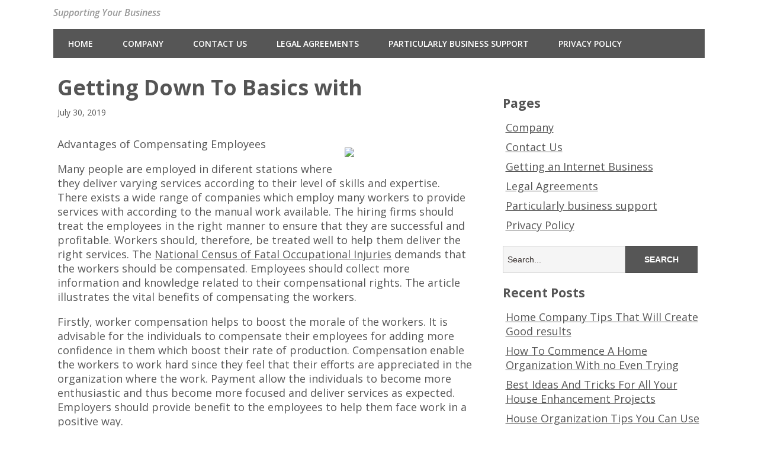

--- FILE ---
content_type: text/html; charset=UTF-8
request_url: https://www.vipmontblancpens.com/getting-down-to-basics-with-17/
body_size: 7187
content:
<!DOCTYPE html>
<!--[if lt IE 7 ]><html class="ie ie6"> <![endif]-->
<!--[if IE 7 ]><html class="ie ie7"> <![endif]-->
<!--[if IE 8 ]><html class="ie ie8"> <![endif]-->
<!--[if IE 9 ]><html class="ie ie9"> <![endif]-->
<!--[if (gte IE 9)|!(IE)]><!--><html><!--<![endif]-->
	<head>
		<title>Getting Down To Basics with &#8211; VIP Mont Blanc Pens</title>
<meta name='robots' content='max-image-preview:large' />
		<meta charset="UTF-8" />
		<meta name="viewport" content="width=device-width, initial-scale=1.0, maximum-scale=1.0, user-scalable=no" />
	<link rel='dns-prefetch' href='//fonts.googleapis.com' />
<link rel="alternate" type="application/rss+xml" title="VIP Mont Blanc Pens &raquo; Feed" href="https://www.vipmontblancpens.com/feed/" />
<link rel="alternate" type="application/rss+xml" title="VIP Mont Blanc Pens &raquo; Comments Feed" href="https://www.vipmontblancpens.com/comments/feed/" />
<script type="text/javascript">
window._wpemojiSettings = {"baseUrl":"https:\/\/s.w.org\/images\/core\/emoji\/14.0.0\/72x72\/","ext":".png","svgUrl":"https:\/\/s.w.org\/images\/core\/emoji\/14.0.0\/svg\/","svgExt":".svg","source":{"concatemoji":"https:\/\/www.vipmontblancpens.com\/wp-includes\/js\/wp-emoji-release.min.js?ver=6.1.9"}};
/*! This file is auto-generated */
!function(e,a,t){var n,r,o,i=a.createElement("canvas"),p=i.getContext&&i.getContext("2d");function s(e,t){var a=String.fromCharCode,e=(p.clearRect(0,0,i.width,i.height),p.fillText(a.apply(this,e),0,0),i.toDataURL());return p.clearRect(0,0,i.width,i.height),p.fillText(a.apply(this,t),0,0),e===i.toDataURL()}function c(e){var t=a.createElement("script");t.src=e,t.defer=t.type="text/javascript",a.getElementsByTagName("head")[0].appendChild(t)}for(o=Array("flag","emoji"),t.supports={everything:!0,everythingExceptFlag:!0},r=0;r<o.length;r++)t.supports[o[r]]=function(e){if(p&&p.fillText)switch(p.textBaseline="top",p.font="600 32px Arial",e){case"flag":return s([127987,65039,8205,9895,65039],[127987,65039,8203,9895,65039])?!1:!s([55356,56826,55356,56819],[55356,56826,8203,55356,56819])&&!s([55356,57332,56128,56423,56128,56418,56128,56421,56128,56430,56128,56423,56128,56447],[55356,57332,8203,56128,56423,8203,56128,56418,8203,56128,56421,8203,56128,56430,8203,56128,56423,8203,56128,56447]);case"emoji":return!s([129777,127995,8205,129778,127999],[129777,127995,8203,129778,127999])}return!1}(o[r]),t.supports.everything=t.supports.everything&&t.supports[o[r]],"flag"!==o[r]&&(t.supports.everythingExceptFlag=t.supports.everythingExceptFlag&&t.supports[o[r]]);t.supports.everythingExceptFlag=t.supports.everythingExceptFlag&&!t.supports.flag,t.DOMReady=!1,t.readyCallback=function(){t.DOMReady=!0},t.supports.everything||(n=function(){t.readyCallback()},a.addEventListener?(a.addEventListener("DOMContentLoaded",n,!1),e.addEventListener("load",n,!1)):(e.attachEvent("onload",n),a.attachEvent("onreadystatechange",function(){"complete"===a.readyState&&t.readyCallback()})),(e=t.source||{}).concatemoji?c(e.concatemoji):e.wpemoji&&e.twemoji&&(c(e.twemoji),c(e.wpemoji)))}(window,document,window._wpemojiSettings);
</script>
<style type="text/css">
img.wp-smiley,
img.emoji {
	display: inline !important;
	border: none !important;
	box-shadow: none !important;
	height: 1em !important;
	width: 1em !important;
	margin: 0 0.07em !important;
	vertical-align: -0.1em !important;
	background: none !important;
	padding: 0 !important;
}
</style>
	<link rel='stylesheet' id='wp-block-library-css' href='https://www.vipmontblancpens.com/wp-includes/css/dist/block-library/style.min.css?ver=6.1.9' type='text/css' media='all' />
<link rel='stylesheet' id='classic-theme-styles-css' href='https://www.vipmontblancpens.com/wp-includes/css/classic-themes.min.css?ver=1' type='text/css' media='all' />
<style id='global-styles-inline-css' type='text/css'>
body{--wp--preset--color--black: #000000;--wp--preset--color--cyan-bluish-gray: #abb8c3;--wp--preset--color--white: #ffffff;--wp--preset--color--pale-pink: #f78da7;--wp--preset--color--vivid-red: #cf2e2e;--wp--preset--color--luminous-vivid-orange: #ff6900;--wp--preset--color--luminous-vivid-amber: #fcb900;--wp--preset--color--light-green-cyan: #7bdcb5;--wp--preset--color--vivid-green-cyan: #00d084;--wp--preset--color--pale-cyan-blue: #8ed1fc;--wp--preset--color--vivid-cyan-blue: #0693e3;--wp--preset--color--vivid-purple: #9b51e0;--wp--preset--gradient--vivid-cyan-blue-to-vivid-purple: linear-gradient(135deg,rgba(6,147,227,1) 0%,rgb(155,81,224) 100%);--wp--preset--gradient--light-green-cyan-to-vivid-green-cyan: linear-gradient(135deg,rgb(122,220,180) 0%,rgb(0,208,130) 100%);--wp--preset--gradient--luminous-vivid-amber-to-luminous-vivid-orange: linear-gradient(135deg,rgba(252,185,0,1) 0%,rgba(255,105,0,1) 100%);--wp--preset--gradient--luminous-vivid-orange-to-vivid-red: linear-gradient(135deg,rgba(255,105,0,1) 0%,rgb(207,46,46) 100%);--wp--preset--gradient--very-light-gray-to-cyan-bluish-gray: linear-gradient(135deg,rgb(238,238,238) 0%,rgb(169,184,195) 100%);--wp--preset--gradient--cool-to-warm-spectrum: linear-gradient(135deg,rgb(74,234,220) 0%,rgb(151,120,209) 20%,rgb(207,42,186) 40%,rgb(238,44,130) 60%,rgb(251,105,98) 80%,rgb(254,248,76) 100%);--wp--preset--gradient--blush-light-purple: linear-gradient(135deg,rgb(255,206,236) 0%,rgb(152,150,240) 100%);--wp--preset--gradient--blush-bordeaux: linear-gradient(135deg,rgb(254,205,165) 0%,rgb(254,45,45) 50%,rgb(107,0,62) 100%);--wp--preset--gradient--luminous-dusk: linear-gradient(135deg,rgb(255,203,112) 0%,rgb(199,81,192) 50%,rgb(65,88,208) 100%);--wp--preset--gradient--pale-ocean: linear-gradient(135deg,rgb(255,245,203) 0%,rgb(182,227,212) 50%,rgb(51,167,181) 100%);--wp--preset--gradient--electric-grass: linear-gradient(135deg,rgb(202,248,128) 0%,rgb(113,206,126) 100%);--wp--preset--gradient--midnight: linear-gradient(135deg,rgb(2,3,129) 0%,rgb(40,116,252) 100%);--wp--preset--duotone--dark-grayscale: url('#wp-duotone-dark-grayscale');--wp--preset--duotone--grayscale: url('#wp-duotone-grayscale');--wp--preset--duotone--purple-yellow: url('#wp-duotone-purple-yellow');--wp--preset--duotone--blue-red: url('#wp-duotone-blue-red');--wp--preset--duotone--midnight: url('#wp-duotone-midnight');--wp--preset--duotone--magenta-yellow: url('#wp-duotone-magenta-yellow');--wp--preset--duotone--purple-green: url('#wp-duotone-purple-green');--wp--preset--duotone--blue-orange: url('#wp-duotone-blue-orange');--wp--preset--font-size--small: 13px;--wp--preset--font-size--medium: 20px;--wp--preset--font-size--large: 36px;--wp--preset--font-size--x-large: 42px;--wp--preset--spacing--20: 0.44rem;--wp--preset--spacing--30: 0.67rem;--wp--preset--spacing--40: 1rem;--wp--preset--spacing--50: 1.5rem;--wp--preset--spacing--60: 2.25rem;--wp--preset--spacing--70: 3.38rem;--wp--preset--spacing--80: 5.06rem;}:where(.is-layout-flex){gap: 0.5em;}body .is-layout-flow > .alignleft{float: left;margin-inline-start: 0;margin-inline-end: 2em;}body .is-layout-flow > .alignright{float: right;margin-inline-start: 2em;margin-inline-end: 0;}body .is-layout-flow > .aligncenter{margin-left: auto !important;margin-right: auto !important;}body .is-layout-constrained > .alignleft{float: left;margin-inline-start: 0;margin-inline-end: 2em;}body .is-layout-constrained > .alignright{float: right;margin-inline-start: 2em;margin-inline-end: 0;}body .is-layout-constrained > .aligncenter{margin-left: auto !important;margin-right: auto !important;}body .is-layout-constrained > :where(:not(.alignleft):not(.alignright):not(.alignfull)){max-width: var(--wp--style--global--content-size);margin-left: auto !important;margin-right: auto !important;}body .is-layout-constrained > .alignwide{max-width: var(--wp--style--global--wide-size);}body .is-layout-flex{display: flex;}body .is-layout-flex{flex-wrap: wrap;align-items: center;}body .is-layout-flex > *{margin: 0;}:where(.wp-block-columns.is-layout-flex){gap: 2em;}.has-black-color{color: var(--wp--preset--color--black) !important;}.has-cyan-bluish-gray-color{color: var(--wp--preset--color--cyan-bluish-gray) !important;}.has-white-color{color: var(--wp--preset--color--white) !important;}.has-pale-pink-color{color: var(--wp--preset--color--pale-pink) !important;}.has-vivid-red-color{color: var(--wp--preset--color--vivid-red) !important;}.has-luminous-vivid-orange-color{color: var(--wp--preset--color--luminous-vivid-orange) !important;}.has-luminous-vivid-amber-color{color: var(--wp--preset--color--luminous-vivid-amber) !important;}.has-light-green-cyan-color{color: var(--wp--preset--color--light-green-cyan) !important;}.has-vivid-green-cyan-color{color: var(--wp--preset--color--vivid-green-cyan) !important;}.has-pale-cyan-blue-color{color: var(--wp--preset--color--pale-cyan-blue) !important;}.has-vivid-cyan-blue-color{color: var(--wp--preset--color--vivid-cyan-blue) !important;}.has-vivid-purple-color{color: var(--wp--preset--color--vivid-purple) !important;}.has-black-background-color{background-color: var(--wp--preset--color--black) !important;}.has-cyan-bluish-gray-background-color{background-color: var(--wp--preset--color--cyan-bluish-gray) !important;}.has-white-background-color{background-color: var(--wp--preset--color--white) !important;}.has-pale-pink-background-color{background-color: var(--wp--preset--color--pale-pink) !important;}.has-vivid-red-background-color{background-color: var(--wp--preset--color--vivid-red) !important;}.has-luminous-vivid-orange-background-color{background-color: var(--wp--preset--color--luminous-vivid-orange) !important;}.has-luminous-vivid-amber-background-color{background-color: var(--wp--preset--color--luminous-vivid-amber) !important;}.has-light-green-cyan-background-color{background-color: var(--wp--preset--color--light-green-cyan) !important;}.has-vivid-green-cyan-background-color{background-color: var(--wp--preset--color--vivid-green-cyan) !important;}.has-pale-cyan-blue-background-color{background-color: var(--wp--preset--color--pale-cyan-blue) !important;}.has-vivid-cyan-blue-background-color{background-color: var(--wp--preset--color--vivid-cyan-blue) !important;}.has-vivid-purple-background-color{background-color: var(--wp--preset--color--vivid-purple) !important;}.has-black-border-color{border-color: var(--wp--preset--color--black) !important;}.has-cyan-bluish-gray-border-color{border-color: var(--wp--preset--color--cyan-bluish-gray) !important;}.has-white-border-color{border-color: var(--wp--preset--color--white) !important;}.has-pale-pink-border-color{border-color: var(--wp--preset--color--pale-pink) !important;}.has-vivid-red-border-color{border-color: var(--wp--preset--color--vivid-red) !important;}.has-luminous-vivid-orange-border-color{border-color: var(--wp--preset--color--luminous-vivid-orange) !important;}.has-luminous-vivid-amber-border-color{border-color: var(--wp--preset--color--luminous-vivid-amber) !important;}.has-light-green-cyan-border-color{border-color: var(--wp--preset--color--light-green-cyan) !important;}.has-vivid-green-cyan-border-color{border-color: var(--wp--preset--color--vivid-green-cyan) !important;}.has-pale-cyan-blue-border-color{border-color: var(--wp--preset--color--pale-cyan-blue) !important;}.has-vivid-cyan-blue-border-color{border-color: var(--wp--preset--color--vivid-cyan-blue) !important;}.has-vivid-purple-border-color{border-color: var(--wp--preset--color--vivid-purple) !important;}.has-vivid-cyan-blue-to-vivid-purple-gradient-background{background: var(--wp--preset--gradient--vivid-cyan-blue-to-vivid-purple) !important;}.has-light-green-cyan-to-vivid-green-cyan-gradient-background{background: var(--wp--preset--gradient--light-green-cyan-to-vivid-green-cyan) !important;}.has-luminous-vivid-amber-to-luminous-vivid-orange-gradient-background{background: var(--wp--preset--gradient--luminous-vivid-amber-to-luminous-vivid-orange) !important;}.has-luminous-vivid-orange-to-vivid-red-gradient-background{background: var(--wp--preset--gradient--luminous-vivid-orange-to-vivid-red) !important;}.has-very-light-gray-to-cyan-bluish-gray-gradient-background{background: var(--wp--preset--gradient--very-light-gray-to-cyan-bluish-gray) !important;}.has-cool-to-warm-spectrum-gradient-background{background: var(--wp--preset--gradient--cool-to-warm-spectrum) !important;}.has-blush-light-purple-gradient-background{background: var(--wp--preset--gradient--blush-light-purple) !important;}.has-blush-bordeaux-gradient-background{background: var(--wp--preset--gradient--blush-bordeaux) !important;}.has-luminous-dusk-gradient-background{background: var(--wp--preset--gradient--luminous-dusk) !important;}.has-pale-ocean-gradient-background{background: var(--wp--preset--gradient--pale-ocean) !important;}.has-electric-grass-gradient-background{background: var(--wp--preset--gradient--electric-grass) !important;}.has-midnight-gradient-background{background: var(--wp--preset--gradient--midnight) !important;}.has-small-font-size{font-size: var(--wp--preset--font-size--small) !important;}.has-medium-font-size{font-size: var(--wp--preset--font-size--medium) !important;}.has-large-font-size{font-size: var(--wp--preset--font-size--large) !important;}.has-x-large-font-size{font-size: var(--wp--preset--font-size--x-large) !important;}
.wp-block-navigation a:where(:not(.wp-element-button)){color: inherit;}
:where(.wp-block-columns.is-layout-flex){gap: 2em;}
.wp-block-pullquote{font-size: 1.5em;line-height: 1.6;}
</style>
<link rel='stylesheet' id='minimize-css' href='https://www.vipmontblancpens.com/wp-content/themes/minimize/style.css?ver=2.4.3' type='text/css' media='all' />
<link rel='stylesheet' id='open-sans-web-font-css' href='https://fonts.googleapis.com/css?family=Open+Sans%3A400italic%2C600italic%2C400%2C600%2C700%2C800&#038;ver=2.4.3' type='text/css' media='all' />
<script type='text/javascript' src='https://www.vipmontblancpens.com/wp-includes/js/jquery/jquery.min.js?ver=3.6.1' id='jquery-core-js'></script>
<script type='text/javascript' src='https://www.vipmontblancpens.com/wp-includes/js/jquery/jquery-migrate.min.js?ver=3.3.2' id='jquery-migrate-js'></script>
<link rel="https://api.w.org/" href="https://www.vipmontblancpens.com/wp-json/" /><link rel="alternate" type="application/json" href="https://www.vipmontblancpens.com/wp-json/wp/v2/posts/2896" /><link rel="EditURI" type="application/rsd+xml" title="RSD" href="https://www.vipmontblancpens.com/xmlrpc.php?rsd" />
<link rel="wlwmanifest" type="application/wlwmanifest+xml" href="https://www.vipmontblancpens.com/wp-includes/wlwmanifest.xml" />
<meta name="generator" content="WordPress 6.1.9" />
<link rel="canonical" href="https://www.vipmontblancpens.com/getting-down-to-basics-with-17/" />
<link rel='shortlink' href='https://www.vipmontblancpens.com/?p=2896' />
<link rel="alternate" type="application/json+oembed" href="https://www.vipmontblancpens.com/wp-json/oembed/1.0/embed?url=https%3A%2F%2Fwww.vipmontblancpens.com%2Fgetting-down-to-basics-with-17%2F" />
<link rel="alternate" type="text/xml+oembed" href="https://www.vipmontblancpens.com/wp-json/oembed/1.0/embed?url=https%3A%2F%2Fwww.vipmontblancpens.com%2Fgetting-down-to-basics-with-17%2F&#038;format=xml" />
<!-- MagenetMonetization V: 1.0.29.3--><!-- MagenetMonetization 1 --><!-- MagenetMonetization 1.1 -->		<style type="text/css" id="minimize-theme-customizer">
			/* Content Color */
			article.content, footer.post-footer, #post-author {
				color: #555555;
			}
		</style>
		</head>

	<body lang="en-US" class="post-template-default single single-post postid-2896 single-format-standard">
	<!-- Header	-->
		<header id="header" class="cf">
				<!-- Logo	-->
			<section class="logo-box">
						<p id="title" class="site-title site-title-logo has-logo">
			<a href="https://www.vipmontblancpens.com" title="VIP Mont Blanc Pens">
							</a>
		</p>
							<p id="slogan" class="slogan ">
			Supporting Your Business		</p>
				</section>
	<!--  nav options	-->
			<aside class="nav-options">
				<section class="header-cta-container header-call-to-action no-widgets">
									</section>
			</aside>
			<section class="clear"></section>

	<!-- main nav	-->
			<nav class="primary-nav-container">
				<button class="primary-nav-button"><img src="https://www.vipmontblancpens.com/wp-content/themes/minimize/images/menu-icon-large.png" alt="Toggle Navigation" />Navigation</button>
				<div class="primary-nav menu"><ul><li ><a href="https://www.vipmontblancpens.com/">Home</a></li><li class="page_item page-item-8"><a href="https://www.vipmontblancpens.com/company/">Company</a></li><li class="page_item page-item-5"><a href="https://www.vipmontblancpens.com/contact-us/">Contact Us</a></li><li class="page_item page-item-6"><a href="https://www.vipmontblancpens.com/legal-agreements/">Legal Agreements</a></li><li class="page_item page-item-9"><a href="https://www.vipmontblancpens.com/particularly-business-support/">Particularly business support</a></li><li class="page_item page-item-7"><a href="https://www.vipmontblancpens.com/privacy-policy/">Privacy Policy</a></li></ul></div>			</nav>
		</header>	<section class="content-wrapper post-content single-content cf">
		<article class="content cf">
						
				<section id="post-2896" class="latest-post cf post-2896 post type-post status-publish format-standard hentry category-health-care-medical">
		
		<section class="post-title-wrap cf post-title-wrap-no-image">
			<h1 class="post-title page-title">Getting Down To Basics with</h1>
			<p class="latest-post-date">July 30, 2019</p>
		</section>

		<p><img decoding="async" src="https://images.pexels.com/photos/935869/pexels-photo-935869.jpeg?auto=compress&amp;cs=tinysrgb&amp;h=650&amp;w=940" style="width:198px;float:right;margin:1em" /> Advantages of Compensating Employees</p>
<p> Many people are employed in diferent stations where they deliver varying services according to their level of skills and expertise. There exists a wide range of companies which employ many workers to provide services with according to the manual work available.  The hiring firms should treat the employees in the right manner to ensure that they are successful and profitable. Workers should, therefore, be treated well to help them deliver the right services. The <a href="https://www.vipmontblancpens.com/3-companies-tips-from-someone-with-experience">National Census of Fatal Occupational Injuries</a> demands that the workers should be compensated.  Employees should collect more information and knowledge related to their compensational rights.  The article illustrates the vital benefits of compensating the workers.</p>
<p>Firstly, worker compensation helps to boost the morale of the workers.  It is advisable for the individuals to compensate their employees for adding more confidence in them which boost their rate of production. Compensation enable the workers to work hard since they feel that their efforts are appreciated in the organization where the work.  Payment allow the individuals to become more enthusiastic and thus become more focused and deliver services as expected.  Employers should provide benefit to the employees to help them face work in a positive way.</p>
<p> Compensations should be issued to the employees to enable them to get support when they are hurt and develops sickness when delivering services. There are times when the worker gets injured during work. Some workers are employed in companies which require them to undertake risky duties which may make them get hurt. Compensation should be provided to help the workers to get the right treatment when hurt in the place of work. There are compensation insurance policies which support the workers who are injured when providing services in their occupations.</p>
<p> The workers should be paid regularly to ensure that huge profits are made within a short time. The employer are supposed to compensate their workers for enabling them to be more dedicated in their work and thus produce good results.  The clients are supposed to be compensated for making them more agile and hardworking therefore increase the earnings of the agency.  Compensation enables the individuals to provide quality services at all the time and thus ensure that the agency yields a lot of income.</p>
<p> It is recommendable for the individuals to get bonuses since they help them to love their job and allow them to feel satisfied. Many <a href="https://www.vipmontblancpens.com/medical-my-most-valuable-tips">workers </a>are generally attached to their occupations due to the compensation they receive.  The individuals are encouraged to compensate their <a href="https://www.businesshotel-navi.com/the-importance-of-workers-compensation-in-the-us.html">hardworking </a>workers since they assist in making the agency successful.  The gifts also assist in attracting employees to the jobs.</p>

		<section class="clear"></section>

		
			</section>

	<section class="after-posts-widgets no-widgets">
			</section>

	<footer class="post-footer">
					<section class="post-meta">
							<p>
			This entry was posted in <a href="https://www.vipmontblancpens.com/category/health-care-medical/" rel="category tag">Health Care &amp; Medical</a>.			</p>
					</section>
		
		<section id="post-author">
			<figure class="author-avatar">
				<img alt='' src='https://secure.gravatar.com/avatar/f4629b8e231a4a7bfde2fe352512d49b?s=148&#038;d=mm&#038;r=g' srcset='https://secure.gravatar.com/avatar/f4629b8e231a4a7bfde2fe352512d49b?s=296&#038;d=mm&#038;r=g 2x' class='avatar avatar-148 photo' height='148' width='148' loading='lazy' decoding='async'/>			</figure>
			<h4>sby</h4>
			<p></p>
			<a href="https://www.vipmontblancpens.com/author/sby/">View more posts from this author</a>
		</section>

				<section class="single-post-navigation post-navigation">
			<section class="previous-posts">
				<a href="https://www.vipmontblancpens.com/lessons-learned-about-23/" rel="next">&laquo; Lessons Learned About</a>			</section>
			<section class="next-posts">
				<a href="https://www.vipmontblancpens.com/practical-and-helpful-tips-panels/" rel="prev">Practical and Helpful Tips: Panels &raquo;</a>			</section>
		</section>
		</footer>

			<section class="clear"></section>

			
<section id="comments-container" class="comments-container post-comments post-comments-container cf comments-container-no-comments">
	<section id="comments" class="comments-area no-comments">
		
		<section class="clear"></section>

			</section>
</section>		</article>

		<!-- MagenetMonetization 4 -->		<!-- Page Sidebar-->
		<aside class="sidebar widgets">
				<!-- MagenetMonetization 5 --><section id="primary-sidebar-execphp-5" class="widget primary-sidebar primary-sidebar-widget widget_execphp">			<div class="execphpwidget"></div>
		<section class="clear"></section></section><!-- MagenetMonetization 5 --><section id="primary-sidebar-pages-3" class="widget primary-sidebar primary-sidebar-widget widget_pages"><h3 class="widgettitle widget-title primary-sidebar-widget-title">Pages</h3>
			<ul>
				<li class="page_item page-item-8"><a href="https://www.vipmontblancpens.com/company/">Company</a></li>
<li class="page_item page-item-5"><a href="https://www.vipmontblancpens.com/contact-us/">Contact Us</a></li>
<li class="page_item page-item-35"><a href="https://www.vipmontblancpens.com/">Getting an Internet Business</a></li>
<li class="page_item page-item-6"><a href="https://www.vipmontblancpens.com/legal-agreements/">Legal Agreements</a></li>
<li class="page_item page-item-9"><a href="https://www.vipmontblancpens.com/particularly-business-support/">Particularly business support</a></li>
<li class="page_item page-item-7"><a href="https://www.vipmontblancpens.com/privacy-policy/">Privacy Policy</a></li>
			</ul>

			<section class="clear"></section></section><!-- MagenetMonetization 5 --><section id="primary-sidebar-search-2" class="widget primary-sidebar primary-sidebar-widget widget_search"><form class="cf" role="search" method="get" id="searchform" action="https://www.vipmontblancpens.com/">
    <section>
        <input type="text" value="" name="s" id="s" placeholder="Search..." />
        <input type="submit" id="searchsubmit" class="submit" value="Search" />
    </section>
</form><section class="clear"></section></section><!-- MagenetMonetization 5 --><section id="primary-sidebar-text-2" class="widget primary-sidebar primary-sidebar-widget widget_text">			<div class="textwidget"><aside id="recent-posts-2" class="widget widget_recent_entries">		<h3 class="widget-title">Recent Posts</h3>		<ul>
					<li>
				<a href="https://www.vipmontblancpens.com/home-company-tips-that-will-create-good-results">Home Company Tips That Will Create Good results</a>
						</li>
					<li>
				<a href="https://www.vipmontblancpens.com/how-to-commence-a-home-organization-with-no-even-trying">How To Commence A Home Organization With no Even Trying</a>
						</li>
					<li>
				<a href="https://www.vipmontblancpens.com/best-ideas-and-tricks-for-all-your-house-enhancement-projects">Best Ideas And Tricks For All Your House Enhancement Projects</a>
						</li>
					<li>
				<a href="https://www.vipmontblancpens.com/house-organization-tips-you-can-use-appropriate-now">House Organization Tips You Can Use Appropriate Now</a>
						</li>
					<li>
				<a href="https://www.vipmontblancpens.com/trying-to-keep-your-property-organization-from-failing">Trying to keep Your Property Organization From Failing</a>
						</li>
				</ul>
		</aside>		<aside id="archives-2" class="widget widget_archive"><h3 class="widget-title">Archives</h3>		<ul>
			<li><a href='https://www.vipmontblancpens.com/2016/10'>October 2016</a></li>
	<li><a href='https://www.vipmontblancpens.com/2016/09'>September 2016</a></li>
	<li><a href='https://www.vipmontblancpens.com/2016/08'>August 2016</a></li>
	<li><a href='https://www.vipmontblancpens.com/2016/06'>June 2016</a></li>
	<li><a href='https://www.vipmontblancpens.com/2016/05'>May 2016</a></li>
	<li><a href='https://www.vipmontblancpens.com/2016/04'>April 2016</a></li>
	<li><a href='https://www.vipmontblancpens.com/2016/03'>March 2016</a></li>
	<li><a href='https://www.vipmontblancpens.com/2016/02'>February 2016</a></li>
	<li><a href='https://www.vipmontblancpens.com/2016/01'>January 2016</a></li>
	<li><a href='https://www.vipmontblancpens.com/2015/11'>November 2015</a></li>
	<li><a href='https://www.vipmontblancpens.com/2015/10'>October 2015</a></li>
		</ul>
		</aside><aside id="categories-2" class="widget widget_categories"><h3 class="widget-title">Categories</h3>		<ul>
	<li class="cat-item cat-item-8"><a href="https://www.vipmontblancpens.com/category/101-businesses" >101 Businesses</a>
</li>
		</ul>
</aside></div>
		<section class="clear"></section></section>		</aside>
	</section>

<!-- wmm d -->	<section class="clear"></section>

	<!-- Footer -->
		<footer id="footer">	
			<section class="footer-widgets-container">
				<section class="footer-widgets no-widgets">
									</section>
			</section>

			<nav>
							</nav>

			<section class="copyright-area no-widgets">
							</section>

			<p class="copyright">
				All rights reserved. Copyright &copy; 2026 https://www.vipmontblancpens.com VIP Mont Blanc Pens&trade;.
			</p>
		</footer>

				<script type="text/javascript">
			// <![CDATA[
				jQuery( function( $ ) {
					// Top Nav
					$( '.nav-button' ).on( 'click', function ( e ) {
						e.stopPropagation();
						$( '.nav-button, .top-nav' ).toggleClass( 'open' );
					} );

					// Primary Nav
					$( '.primary-nav-button' ).on( 'click', function ( e ) {
						e.stopPropagation();
						$( '.primary-nav-button, .primary-nav' ).toggleClass( 'open' );
					} );

					$( document ).on( 'click touch', function() {
						$( '.nav-button, .top-nav, .primary-nav-button, .primary-nav' ).removeClass( 'open' );
						
					} );
				} );
			// ]]>
		</script>
	<script type='text/javascript' src='https://www.vipmontblancpens.com/wp-includes/js/comment-reply.min.js?ver=6.1.9' id='comment-reply-js'></script>
	<div class="mads-block"></div></body>
</html><div class="mads-block"></div>